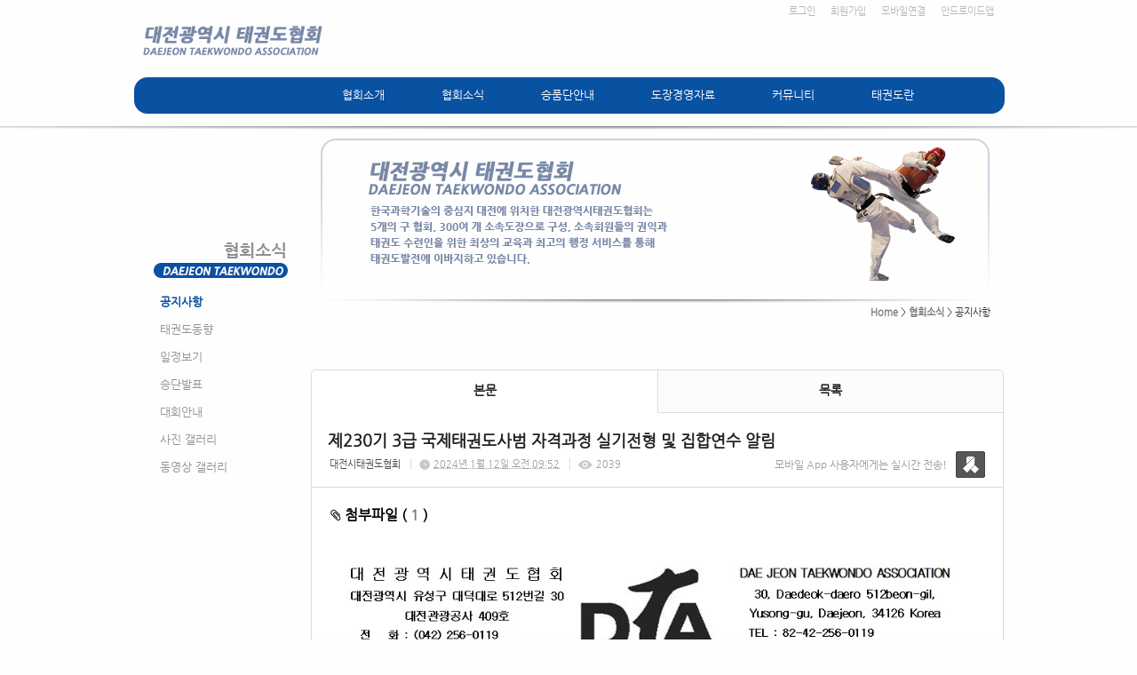

--- FILE ---
content_type: text/html; charset=utf-8
request_url: https://djtkd.smartsm.co.kr/11/?idx=12048733&page=2&search=
body_size: 9639
content:
<!DOCTYPE html>
<html lang="ko"><head>
<title>대전시태권도협회</title>
<meta http-equiv="Content-Type" content="text/html; charset=utf-8">
<meta content="IE=edge" http-equiv="X-UA-Compatible">
<meta name="naver-site-verification" content="7713a2574141277aba445e536b4150f3493c4fef"/>
<link rel="canonical" href="http://djtkd.or.kr/article/article1.html">
</head>
<meta name='keyword' content='협회소식'/>
<meta name='keyword' content=' 승품단 안내'/>
<meta name='keyword' content=' 자료'/>
<meta name='keyword' content=' 커뮤니티 등 수록.'/>
<link rel='stylesheet' type='text/css' href='/jquery/css/jquery-ui.css?1755754907'/>
<link id='style_css_pc' rel='stylesheet' type='text/css' href='/css/pc/pc_style.cm?type=menu&code=w20160721579031802326a&no=2816&pos=all&ver=17667095471755754906'/>
<link id='style_css_0' rel='stylesheet' type='text/css' href='//cdncss.cocoam.co.kr/css/pc/style.css?type=menu&code=w20160721579031802326a&no=2816&pos=all&ver=17667095471755754906'/>
<link id='style_css_1' rel='stylesheet' type='text/css' href='//cdncss.cocoam.co.kr/css/icon.css?type=menu&code=w20160721579031802326a&no=2816&pos=all&ver=17667095471755754906'/>
<link id='style_css_2' rel='stylesheet' type='text/css' href='//cdncss.cocoam.co.kr/css/common.css?type=menu&code=w20160721579031802326a&no=2816&pos=all&ver=17667095471755754906'/>
<link id='style_css_3' rel='stylesheet' type='text/css' href='//cdncss.cocoam.co.kr/css/function.css?type=menu&code=w20160721579031802326a&no=2816&pos=all&ver=17667095471755754906'/>
<link rel='stylesheet' type='text/css' href='/jquery/pc/colorbox/css/colorbox.css?1755754907'/>
<link rel='stylesheet' type='text/css' href='/jquery/css/jquery.cocoa.preloader.css?1755754907'/>

<link rel="stylesheet" href="/editor/build/dist/css/editor.css" type="text/css" charset="utf-8"/>
<script type="text/javascript">
var TEST_SERVER = false;
</script>
<script type='text/javascript' src='/jquery/jquery-1.11.0.min.js?1755754907'></script>
<script type='text/javascript' src='/jquery/jquery-ui-1.10.3/jquery-ui.js?1755754907'></script>
<script type='text/javascript' src='/jquery/jquery.autosize.js?1755754907'></script>
<script type='text/javascript' src='/jquery/uploader/js/jquery.iframe-transport.js?1755754907'></script>
<script type='text/javascript' src='/jquery/uploader/js/jquery.fileupload.js?1755754907'></script>
<script type='text/javascript' src='/jquery/jquery.selectbox.js?1755754907'></script>
<script type='text/javascript' src='/jquery/jquery.cocoa.gallery.js?1755754907'></script>
<script type='text/javascript' src='/jquery/jquery.cocoa.latest.js?1755754907'></script>
<script type='text/javascript' src='/jquery/jquery.cocoa.preloader.js?1755754907'></script>
<script type='text/javascript' src='/jquery/jquery.lazyload.min.js?1755754907'></script>
<script type='text/javascript' src='/jquery/pc/colorbox/jquery.colorbox.js?1755754907'></script>
<script type='text/javascript' src='/jquery/pc/jquery.cocoa.placeholder.js?1755754907'></script>
<script type='text/javascript' src='/js/common.js?1755754907'></script>
<script type='text/javascript' src='/js/swfobject.js?1755754907'></script>
<script type='text/javascript' src='/js/pc/common.js?1755754907'></script>
<script type='text/javascript' src='/js/pc/board.js?1755754907'></script>
<script type='text/javascript' src='/js/pc/event.js?1755754907'></script>
<script type='text/javascript' src='/js/pc/calendar.js?1755754907'></script>
<script type='text/javascript' src='/js/pc/guestbook.js?1755754907'></script>
<script type='text/javascript' src='/js/pc/map.js?1755754907'></script>
<script type='text/javascript' src='/js/navermap.js?1755754907'></script>
<script type='text/javascript' src='/js/pc/gallery.js?1755754907'></script>
<script type='text/javascript' src='/js/pc/comment.js?1755754907'></script>
<script type='text/javascript' src='/js/pc/image.js?1755754907'></script>
<script type='text/javascript' src='/js/pc/message.js?1755754907'></script>
<script type='text/javascript' src='/js/pc/search.js?1755754907'></script>
<script type='text/javascript' src='/js/language/language_KR.js?1484205987'></script>
<script type='text/javascript'>
var FILE_UPLOAD_DOMAIN = 'djtkd.smartsm.co.kr';
var UPLOAD_URL = 'https://cdn.cocoam.co.kr/upload/';
var MAIN_URL = 'http://cocoam.co.kr/';
var BACK_URL = 'http://cocoam.co.kr/pc/backpg/';
var JQUERY_URL = '/jquery/';
var EDITOR_FONT_COLOR = '#333';
var IMAGE_EXT = '*.jpg;*.jpeg;*.gif;*.png;*.ico';
var IMAGE_URL = '/img/';
var UP_URL = '/';
var MAIN_CONTENTS_WIDTH = 780;
var CURRENT_URL = '/11/';
var SITE_NO = 2816;
var SITE_URL = 'http://djtkd.or.kr/';
var CURRENT_MENU_TYPE = '';
var CURRENT_MENU = '11';
var LOGIN_MEMBER = '0';
var IS_THEME_PREVIEW = 'N';
var USE_MESSAGE = 'Y';
var IS_SSL_SITE = true;
var MAP_TYPE = 'daum';
$(function(){
	//게시물 뷰 페이지 관련 레이지로드 및 컬러박스
	if($("#article_body").length>0){
	    $("#article_body img")
    	.lazyload({
        	effect : "fadeIn"
    	})
	    .each(function(){
		    /**
		    *A링크가 걸리 이미지인경우 컬러박스 방지 최팀
		    **/
			$(this).addClass('article_img_group').removeAttr('width').removeAttr('height').css("max-width",$("#article_body").width());
		    if($(this).parent().get(0).tagName != 'A'){
				var href = !(!!$(this).attr('data-original'))?$(this).attr('src'):$(this).attr('data-original');
				$(this).colorbox({'rel':'article_img_group','href':href,'opacity':'0.3'});
		    }
		});
	}
});
var DIALOG = []; //생성된 다이얼로그
</script>

<script src="/editor/build/dist/js/editor_loader.js" type="text/javascript" charset="utf-8"></script>
<script src='/jquery/uploadify3/jquery.uploadify.min.js'></script>

<script src="/js/infobubble.js" type="text/javascript"></script>

<script src="https://ssl.daumcdn.net/dmaps/map_js_init/postcode.v2.js"></script>


</head>
<body>

<div class='pc_doc_layout '>
<div class='pc_head_layout_wrap '>
<div class='pc_head_layout_con'>
<div class='pc_layout_item pc_head_layout' data-pos='head' id='pc_head_layout'  data-realWidth='980'>
<div class="layout_section" >
<div class='pc_widget_item' id='w20160725579595d71373c' ><div class="pc_widget_item_rel"><ul class="main_menu"><li class=''><a class='frist' href='/2' data-rel='w20160721579030fbed462' id='pulldown_w20160721579030fbed462' data-parent='' >협회소개</a></li><li class='gap'><span>&nbsp;</span></li><li class='active'><a class='' href='/11' data-rel='w20160721579031777ac99' id='pulldown_w20160721579031777ac99' data-parent='' >협회소식</a></li><li class='gap'><span>&nbsp;</span></li><li class=''><a class='' href='/19' data-rel='w20160721579031d52b69a' id='pulldown_w20160721579031d52b69a' data-parent='' >승품단안내</a></li><li class='gap'><span>&nbsp;</span></li><li class=''><a class='' href='/25' data-rel='w201607215790323791299' id='pulldown_w201607215790323791299' data-parent='' >도장경영자료</a></li><li class='gap'><span>&nbsp;</span></li><li class=''><a class='' href='/48' data-rel='w20160721579032eb4c6fb' id='pulldown_w20160721579032eb4c6fb' data-parent='' >커뮤니티</a></li><li class='gap'><span>&nbsp;</span></li><li class=''><a class='last' href='http://www.koreataekwondo.org/about01.php' data-rel='w20160721579033692d719' id='pulldown_w20160721579033692d719' data-parent='' target='_blank'>태권도란</a></li></ul><div class='pulldown_menu _pulldown_menu' id='pulldown_menu_w20160721579030fbed462' data-rel='w20160721579030fbed462' style='display: none;'><ul><li class='close'><a id='pulldown_w2016072157903112d0684' data-rel='w2016072157903112d0684' data-parent='w20160721579030fbed462' data-haschild='N' class=' first ' href='/2' >인사말 </a></li><li class='gap'><span style='display:block;'>|</span></li><li class='close'><a id='pulldown_w201607215790311d32ee8' data-rel='w201607215790311d32ee8' data-parent='w20160721579030fbed462' data-haschild='N' class='  ' href='/3' >임원/조직도 </a></li><li class='gap'><span style='display:block;'>|</span></li><li class='close'><a id='pulldown_w2016072157903129225bb' data-rel='w2016072157903129225bb' data-parent='w20160721579030fbed462' data-haschild='N' class='  ' href='/4' >주요사업 및 활동 </a></li><li class='gap'><span style='display:block;'>|</span></li><li class='close'><a id='pulldown_w20160721579031361b708' data-rel='w20160721579031361b708' data-parent='w20160721579030fbed462' data-haschild='N' class='  ' href='/5' >협회 CI </a></li><li class='gap'><span style='display:block;'>|</span></li><li class='close'><a id='pulldown_w2016072157903145cb94e' data-rel='w2016072157903145cb94e' data-parent='w20160721579030fbed462' data-haschild='N' class='  ' href='/6' >협회정관 </a></li><li class='gap'><span style='display:block;'>|</span></li><li class='close'><a id='pulldown_w201607215790314f07057' data-rel='w201607215790314f07057' data-parent='w20160721579030fbed462' data-haschild='N' class='  ' href='/7' >공인도장 </a></li><li class='gap'><span style='display:block;'>|</span></li><li class='close'><a id='pulldown_w2016072157903159d372d' data-rel='w2016072157903159d372d' data-parent='w20160721579030fbed462' data-haschild='N' class='  ' href='/8' >선수육성현황 </a></li><li class='gap'><span style='display:block;'>|</span></li><li class='close'><a id='pulldown_w2016072157903165549d9' data-rel='w2016072157903165549d9' data-parent='w20160721579030fbed462' data-haschild='N' class='  last' href='/9' >찾아오시는 길 </a></li></ul></div><div class='pulldown_menu _pulldown_menu' id='pulldown_menu_w20160721579031777ac99' data-rel='w20160721579031777ac99' style='display: none;'><ul><li class='close'><a id='pulldown_w20160721579031802326a' data-rel='w20160721579031802326a' data-parent='w20160721579031777ac99' data-haschild='N' class=' first ' href='/11' >공지사항 </a></li><li class='gap'><span style='display:block;'>|</span></li><li class='close'><a id='pulldown_w201607215790318b11c65' data-rel='w201607215790318b11c65' data-parent='w20160721579031777ac99' data-haschild='N' class='  ' href='/12' >태권도동향 </a></li><li class='gap'><span style='display:block;'>|</span></li><li class='close'><a id='pulldown_w201607215790319596b1f' data-rel='w201607215790319596b1f' data-parent='w20160721579031777ac99' data-haschild='N' class='  ' href='/13' >일정보기 </a></li><li class='gap'><span style='display:block;'>|</span></li><li class='close'><a id='pulldown_w201607215790319f5f7bb' data-rel='w201607215790319f5f7bb' data-parent='w20160721579031777ac99' data-haschild='N' class='  ' href='/14' >승단발표 </a></li><li class='gap'><span style='display:block;'>|</span></li><li class='close'><a id='pulldown_w20160721579031aa9e32c' data-rel='w20160721579031aa9e32c' data-parent='w20160721579031777ac99' data-haschild='N' class='  ' href='/15' >대회안내 </a></li><li class='gap'><span style='display:block;'>|</span></li><li class='close'><a id='pulldown_w20160721579031b426bc3' data-rel='w20160721579031b426bc3' data-parent='w20160721579031777ac99' data-haschild='N' class='  ' href='/16' >사진 갤러리 </a></li><li class='gap'><span style='display:block;'>|</span></li><li class='close'><a id='pulldown_w20160721579031bc7baf1' data-rel='w20160721579031bc7baf1' data-parent='w20160721579031777ac99' data-haschild='N' class='  last' href='/17' >동영상 갤러리 </a></li></ul></div><div class='pulldown_menu _pulldown_menu' id='pulldown_menu_w20160721579031d52b69a' data-rel='w20160721579031d52b69a' style='display: none;'><ul><li class='close'><a id='pulldown_w20160721579031efe0161' data-rel='w20160721579031efe0161' data-parent='w20160721579031d52b69a' data-haschild='N' class=' first ' href='/19' >심사규정 </a></li><li class='gap'><span style='display:block;'>|</span></li><li class='close'><a id='pulldown_w201607215790320ccd16c' data-rel='w201607215790320ccd16c' data-parent='w20160721579031d52b69a' data-haschild='N' class='  ' href='/21' >심사준비 서류 </a></li><li class='gap'><span style='display:block;'>|</span></li><li class='close'><a id='pulldown_w201607215790321816f14' data-rel='w201607215790321816f14' data-parent='w20160721579031d52b69a' data-haschild='N' class='  ' href='/22' >심사결과 </a></li><li class='gap'><span style='display:block;'>|</span></li><li class='close'><a id='pulldown_w201607215790321f6c886' data-rel='w201607215790321f6c886' data-parent='w20160721579031d52b69a' data-haschild='N' class='  last' href='/23' >햡격자조회 </a></li></ul></div><div class='pulldown_menu _pulldown_menu' id='pulldown_menu_w201607215790323791299' data-rel='w201607215790323791299' style='display: none;'><ul><li class='close'><a id='pulldown_w201607215790324136995' data-rel='w201607215790324136995' data-parent='w201607215790323791299' data-haschild='N' class=' first ' href='/25' >교본/양식 </a></li><li class='gap'><span style='display:block;'>|</span></li><li class='close'><a id='pulldown_w201607215790325425b2f' data-rel='w201607215790325425b2f' data-parent='w201607215790323791299' data-haschild='Y' class='  last' href='/27' >도장경영자료 <span class='depth cocoaicon f18px _nottextnode'>E</span></a></li></ul></div><div class='pulldown_menu _pulldown_menu' id='pulldown_menu_w201607215790325425b2f' data-rel='w201607215790325425b2f' style='display: none;'><ul><li class='close'><a id='pulldown_w20160721579032625dea1' data-rel='w20160721579032625dea1' data-parent='w201607215790325425b2f' data-haschild='N' class=' first ' href='/27' >가정통신문 </a></li><li class='gap'><span style='display:block;'>|</span></li><li class='close'><a id='pulldown_w201607215790327465362' data-rel='w201607215790327465362' data-parent='w201607215790325425b2f' data-haschild='N' class='  ' href='/28' >배포용교육자료 </a></li><li class='gap'><span style='display:block;'>|</span></li><li class='close'><a id='pulldown_w201607215790327e1b3b7' data-rel='w201607215790327e1b3b7' data-parent='w201607215790325425b2f' data-haschild='N' class='  ' href='/29' >상장퀴즈 </a></li><li class='gap'><span style='display:block;'>|</span></li><li class='close'><a id='pulldown_w201607215790328dad6b0' data-rel='w201607215790328dad6b0' data-parent='w201607215790325425b2f' data-haschild='N' class='  ' href='/30' >퀴즈퀴즈 </a></li><li class='gap'><span style='display:block;'>|</span></li><li class='close'><a id='pulldown_w201607215790329a4cd02' data-rel='w201607215790329a4cd02' data-parent='w201607215790325425b2f' data-haschild='N' class='  ' href='/31' >좋은글모음 </a></li><li class='gap'><span style='display:block;'>|</span></li><li class='close'><a id='pulldown_w20160721579032a53ce15' data-rel='w20160721579032a53ce15' data-parent='w201607215790325425b2f' data-haschild='N' class='  ' href='/32' >일반생활정보 </a></li><li class='gap'><span style='display:block;'>|</span></li><li class='close'><a id='pulldown_w20160721579032b05c553' data-rel='w20160721579032b05c553' data-parent='w201607215790325425b2f' data-haschild='N' class='  ' href='/33' >건강미용상식 </a></li><li class='gap'><span style='display:block;'>|</span></li><li class='close'><a id='pulldown_w20160721579032bee23b8' data-rel='w20160721579032bee23b8' data-parent='w201607215790325425b2f' data-haschild='N' class='  ' href='/34' >법률정보 </a></li><li class='gap'><span style='display:block;'>|</span></li><li class='close'><a id='pulldown_w20160721579032c81f6d4' data-rel='w20160721579032c81f6d4' data-parent='w201607215790325425b2f' data-haschild='N' class='  ' href='/35' >세무정보 </a></li><li class='gap'><span style='display:block;'>|</span></li><li class='close'><a id='pulldown_w20160721579032d1d33e1' data-rel='w20160721579032d1d33e1' data-parent='w201607215790325425b2f' data-haschild='N' class='  ' href='/36' >재테크정보 </a></li><li class='gap'><span style='display:block;'>|</span></li><li class='close'><a id='pulldown_w20160721579032de5a24a' data-rel='w20160721579032de5a24a' data-parent='w201607215790325425b2f' data-haschild='N' class='  last' href='/37' >태권도이미지 </a></li></ul></div><div class='pulldown_menu _pulldown_menu' id='pulldown_menu_w20160721579032eb4c6fb' data-rel='w20160721579032eb4c6fb' style='display: none;'><ul><li class='close'><a id='pulldown_w201607265796c1c64db29' data-rel='w201607265796c1c64db29' data-parent='w20160721579032eb4c6fb' data-haschild='N' class=' first ' href='/48' >회원포토방 </a></li><li class='gap'><span style='display:block;'>|</span></li><li class='close'><a id='pulldown_w2016081657b2c29250188' data-rel='w2016081657b2c29250188' data-parent='w20160721579032eb4c6fb' data-haschild='N' class='  ' href='/49' >동영상방 </a></li><li class='gap'><span style='display:block;'>|</span></li><li class='close'><a id='pulldown_w20160721579033033945d' data-rel='w20160721579033033945d' data-parent='w20160721579032eb4c6fb' data-haschild='N' class='  ' href='/40' >I Love TAEKWONDO 人 </a></li><li class='gap'><span style='display:block;'>|</span></li><li class='close'><a id='pulldown_w201607215790332b410f7' data-rel='w201607215790332b410f7' data-parent='w20160721579032eb4c6fb' data-haschild='N' class='  ' href='/41' >FAQ </a></li><li class='gap'><span style='display:block;'>|</span></li><li class='close'><a id='pulldown_w201607215790333c4fc02' data-rel='w201607215790333c4fc02' data-parent='w20160721579032eb4c6fb' data-haschild='N' class='  ' href='/42' >애경사 </a></li><li class='gap'><span style='display:block;'>|</span></li><li class='close'><a id='pulldown_w201607215790334f03578' data-rel='w201607215790334f03578' data-parent='w20160721579032eb4c6fb' data-haschild='N' class='  last' href='/43' >사이버추모관 </a></li></ul></div><script>var pulldown_wrap =  $("<div id='pulldown_w20160725579595d71373c'/>");	var pulldown_norelation_closetimer = null;	var pulldown_relation_closetimer = null;	var current_pulldown = null;	var timeout = 0;	var current_pulldown_id = new Array();	function pulldown_open(o){		pulldown_relation_canceltimer();		var rel = o.attr('data-rel');		var parent = o.attr('data-parent');		var o_pos = o.offset();		var o_x = o_pos.left,			o_y = o_pos.top,			o_pl = o.css('padding-left'),			o_h = o.parent().height(),			o_w = o.parent().width(),			pulldown = $('#pulldown_menu_' + rel);		var pulldown_w = pulldown.width(),			pullfown_h = pulldown.height();		if(pulldown_wrap.find('#pulldown_menu_' + rel).length == 0)			pulldown.appendTo(pulldown_wrap);		if($.inArray(rel, current_pulldown_id) == -1){			current_pulldown_id.push(rel);		}		pulldown_norelation_timer(rel);		if(parent == ''){			o_pl = Math.round(o_pl.replace("px", ""));			pulldown.css({'top' : o_y + o_h - 1, 'left' : (o_x + o_pl)}).show();		}else			pulldown.css({'top' : o_y, 'left' : o_x + (o_w) - 10}).show();		current_pulldown = pulldown;	}	function pulldown_norelation_timer(id){		pulldown_norelation_canceltimer();		pulldown_norelation_closetimer = setTimeout(			function(){				pulldown_norelation_close(id);			}, timeout);	}	function pulldown_norelation_close(id){		$.each(current_pulldown_id, function(e, v){			if(!check_pulldown_parent(id, v)){				$('#pulldown_menu_' + v).hide();				$('#pulldown_' + v).removeClass('active');				removeArrayItem(v, current_pulldown_id);			}		});	}	function check_pulldown_parent(id, target){		if(id == target) return true;		var flag = false;		var parent_id = $('#pulldown_' + id).attr('data-parent');		if(parent_id != '' && typeof parent_id != 'undefined' && parent_id != 'undefined'){			flag = check_pulldown_parent(parent_id, target);		}		return flag;	}	function pulldown_norelation_canceltimer(){		if(pulldown_norelation_closetimer){			clearTimeout(pulldown_norelation_closetimer);			pulldown_norelation_closetimer = null;		}	}	function pulldown_relation_timer(id){		pulldown_relation_canceltimer();		pulldown_relation_closetimer = setTimeout(			function(){				pulldown_relation_close(id);			}, timeout);	}	function pulldown_relation_close(id){		pulldown_close();	}	function pulldown_relation_canceltimer(){		if(pulldown_relation_closetimer){			clearTimeout(pulldown_relation_closetimer);			pulldown_relation_closetimer = null;		}	}	function pulldown_close(){		$('._pulldown_menu a').removeClass('active');		$('._pulldown_menu').each(function(){			$(this).hide();			var id = $(this).attr('data-rel');			removeArrayItem(id, current_pulldown_id);		});	}	function relation_active(id){		$('#pulldown_' + id).addClass('active');		var parent_id = $('#pulldown_' + id).attr('data-parent');		if(parent_id != '' && typeof parent_id != 'undefined' && parent_id != 'undefined'){			relation_active(parent_id);		}	}	document.onclick = pulldown_close;	$(function(){		$('body').append(pulldown_wrap);		$('#w20160725579595d71373c ul.main_menu a')			.bind('mouseenter', function(){				pulldown_close();				pulldown_open($(this));			})			.bind('mouseleave', function(){				var id = $(this).attr('data-rel');				pulldown_relation_timer(id);			});		$('._pulldown_menu').each(function(){			$(this).bind('mouseenter', function(){					var id = $(this).attr('data-rel');					pulldown_relation_canceltimer();					pulldown_norelation_close(id);				})				.bind('mouseleave', function(){					var id = $(this).attr('data-rel');					pulldown_relation_timer(id);				});			$(this).find('a').each(function(){				$(this).bind('mouseenter', function(){					if(!$(this).hasClass('active')) $(this).addClass('active');					var id = $(this).attr('data-rel');					var child = $(this).attr('data-haschild');					setTimeout(function(){						pulldown_relation_canceltimer();						$('._pulldown_menu a').removeClass('active');						relation_active(id);						if(child == 'Y')							pulldown_open($('#pulldown_' + id));						else{							pulldown_norelation_timer(id);						}					}, 10);				});			});		});	});</script></div></div><div class='pc_widget_item' id='w20160725579595d717c62' ><div class="pc_widget_item_rel"><div class='image_wrap paging_N' id="image_show_w20160725579595d717c62" style='font-size: 0;line-height: 0'>	<div class='_image_container' style='font-size: 0;line-height: 0' onmouseover="image_stop_rolling('w20160725579595d717c62')" onmouseout="image_resume_rolling('w20160725579595d717c62')">	<script>	$(function(){		$('#image_show_w20160725579595d717c62').cocoaImage({			data : ["<div class='_img'><a href='\/' ><img src='https:\/\/cdn.cocoam.co.kr\/upload\/site_pc\/2816\/579035c545611.png' width='210' height='60' \/><\/a><\/div>"],			animation : 'fade',			use_paging : false,			auto_play : true,			speed : 3000,			time : 300,			width : 210,			height : 60		});	});		function hover_image_change(change_src,img_id){			$("#"+img_id).attr("src",change_src);		}	</script>		</div></div></div></div><div class='pc_widget_item' id='w20160725579595d71b758' ><div class="pc_widget_item_rel"><div class="login_wrap"><ul class="login_btn"><li><a  class=' before_login' href='javascript:;' onclick="pop_login('LzExLz9pZHg9MTIwNDg3MzMmcGFnZT0yJnNlYXJjaD0=');">로그인</a></li><li class='gap'><span>&nbsp;</span></li><li><a href='javascript:;' class=' before_join' onclick="pop_join()">회원가입</a></li><li class='gap'><span>&nbsp;</span></li><li><a href='http://djtkd.or.kr/admin/move_pc_mobile.cm?type=mobile' class=' mobile'>모바일연결</a></li><li class='gap'><span>&nbsp;</span></li><li><a href='http://djtkd.or.kr/apk' class=' android' target='_blank'>안드로이드앱</a></li></ul></div></div></div><div class='pc_widget_item' id='w20160725579595d71dc0b' ><div class="pc_widget_item_rel"><div class='image_wrap paging_N' id="image_show_w20160725579595d71dc0b" style='font-size: 0;line-height: 0'>	<div class='_image_container' style='font-size: 0;line-height: 0' onmouseover="image_stop_rolling('w20160725579595d71dc0b')" onmouseout="image_resume_rolling('w20160725579595d71dc0b')">	<script>	$(function(){		$('#image_show_w20160725579595d71dc0b').cocoaImage({			data : ["<div class='_img'><img src='https:\/\/cdn.cocoam.co.kr\/upload\/site_pc\/2816\/5790392919fe5.png' width='983' height='45' \/><\/div>"],			animation : 'fade',			use_paging : false,			auto_play : true,			speed : 3000,			time : 300,			width : 983,			height : 45		});	});		function hover_image_change(change_src,img_id){			$("#"+img_id).attr("src",change_src);		}	</script>		</div></div></div></div><br><div class='pc_widget_item' id='w20160725579595d71fd3f' ><div class="pc_widget_item_rel"><div class="login_wrap"><ul class="login_btn"></ul></div></div></div>
</div>
</div>
</div>
</div>
<div class='pc_main_layout_wrap'>
<div class='pc_main_layout_con'>
<div class='pc_layout_item pc_main_layout' data-pos='main' id='pc_main_layout'>
<div class='pc_layout_item pc_left_layout ' data-pos='left'  id='pc_left_layout' data-realWidth='200'>
<div class="layout_section" >
<div><div class='pc_widget_item' id='w20160725579595d7219fa' ><div class="pc_widget_item_rel"><div class='image_wrap paging_N' id="image_show_w20160725579595d7219fa" style='font-size: 0;line-height: 0'>	<div class='_image_container' style='font-size: 0;line-height: 0' onmouseover="image_stop_rolling('w20160725579595d7219fa')" onmouseout="image_resume_rolling('w20160725579595d7219fa')">	<script>	$(function(){		$('#image_show_w20160725579595d7219fa').cocoaImage({			data : ["<div class='_img'><img src='https:\/\/cdn.cocoam.co.kr\/upload\/site_pc\/2816\/5795982b2a174.png' width='200' height='171' \/><\/div>"],			animation : 'fade',			use_paging : false,			auto_play : true,			speed : 3000,			time : 300,			width : 200,			height : 171		});	});		function hover_image_change(change_src,img_id){			$("#"+img_id).attr("src",change_src);		}	</script>		</div></div></div></div></div><div><div class='pc_widget_item' id='w20160725579595d723bf6' ><div class="pc_widget_item_rel"><div class='submenu_wrap'>	<div class="sub_menu_title" style="display:none;">협회소식</div>	<div id="sub_menu_w20160725579595d723bf6"><ul><li class='open'><a class='active' href='/11/' >공지사항</a></li><li class='gap'><span style='display:block;'>|</span></li><li class='close'><a class='' href='/12/' >태권도동향</a></li><li class='gap'><span style='display:block;'>|</span></li><li class='close'><a class='' href='/13/' >일정보기</a></li><li class='gap'><span style='display:block;'>|</span></li><li class='close'><a class='' href='/14/' >승단발표</a></li><li class='gap'><span style='display:block;'>|</span></li><li class='close'><a class='' href='/15/' >대회안내</a></li><li class='gap'><span style='display:block;'>|</span></li><li class='close'><a class='' href='/16/' >사진 갤러리</a></li><li class='gap'><span style='display:block;'>|</span></li><li class='close'><a class='' href='/17/' >동영상 갤러리</a></li></ul></div></div></div></div><br></div><div><br></div><div><br></div><div><br></div><div><br></div><div><br></div><div><br></div><div><br></div><div><br></div><div><br></div><div><br></div><div><br></div><div><br></div><div><br></div><div><br></div><div><br></div><div><br></div><div><br></div>
</div>
</div>
<div class='pc_layout_item pc_contents_layout' data-pos='contents' id='pc_contents_layout' data-realWidth='780'>
<div class='layout_section'>
<div style="text-align: right;"><span style="line-height: 1.2; background-color: initial;">　</span></div><div style="text-align: right;"><br></div><div style="text-align: right;"><br></div><div style="text-align: right;"><br></div><div style="text-align: right;"><br></div><div style="text-align: right;"><br></div><div style="text-align: right;"><br></div><div style="text-align: right;"><br></div><div style="text-align: right;"><br></div><div style="text-align: right;"><br></div><div style="text-align: right;"><b style="text-align: right; font-size: 11px; line-height: 13.2px; background-color: initial;"><a href="http://djtkd.smartsm.co.kr/" target="">Home</a></b><span style="text-align: right; font-size: 11px; line-height: 13.2px; background-color: initial;"> &gt; <font color="#7d7d7d"><b><a href="/11" target="">협회소식</a></b></font></span><span style="line-height: 19.2px; text-align: right; background-color: initial;"><span style="font-size: 11px; line-height: 13.2px;"> &gt; </span></span><span style="text-align: right; background-color: initial;"><span style="background-color: initial;"><span style="font-size: 11px; line-height: 13.2px;">공지사항     </span></span></span></div>　<div><br></div><div><br></div><div><div class='pc_widget_item' id='w201607255795c8e8918d0' ><div class="pc_widget_item_rel"><!--완료문구 커스터아미징 - LSY --><!--최신글에 new 아이콘 출력되도록 변경 LSY--><style>	.new_type_img{		background: rgba(0, 0, 0, 0) url("/img/new_item.png") no-repeat scroll 0 0;		display: inline-block;		height: 15px;		line-height: 1.2em;		margin-bottom: -3px;		margin-right: 5px;		margin-bottom: -5px;		overflow: hidden;		text-indent: -9999px;		vertical-align: baseline;		width: 15px;	}</style><div class="board_view">			<div class="main_tab noborder">			<ul class="div-2">				<li><a href="" class="active">본문</a></li>								<li><a href="/11/?page=2&search=">목록</a></li>			</ul>		</div>    <div id="board_print">		<div class="article_view_head">			<div class="article_title">									<h1>제230기&nbsp;3급&nbsp;국제태권도사범&nbsp;자격과정&nbsp;실기전형&nbsp;및&nbsp;집합연수&nbsp;알림</h1>								<div class="article_info">					<dl>																					<dd><a href='javascript:;' onclick='move_message_view(294513)'>대전시태권도협회</a></dd>																										<dd><span class="cocoaicon f22px">C</span> <abbr title='2024년 1월 12일 금요일 오전 09:52'>2024년 1월 12일 오전 09:52</abbr></dd>																			<dd><span class="cocoaicon f22px">e</span> 2039</dd>											</dl>				</div>									<div class="message">						<p class="app_message"><span>모바일 App 사용자에게는 실시간 전송!</span><a href="javascript:;" onclick='move_message_view(294513)'></a></p>						<a class="message_btn" href=""><span></span></a>					</div>							</div>			<div class="article_control">									<a class="up_file" onclick="$('#file_list').toggle(200);"><span class="cocoaicon">c</span> 첨부파일 ( <span class="brand_color">1</span> )</a>					<ul class="file_list" style='display:none' id="file_list" ><li class='last_file_item'><a class='cocoam_file_a' onclick="hidden_frame.location.href='/mobile/board_file_down.cm?idx=89446&article_idx=12048733&key=c356487b0a6c6d01a3f7124688316a13'" href='javascript:;'>1-3. 230기 3급 사범 모집요강.pdf / <span>619 KB</span></a></li></ul>								<ul class="article_btn">																			</ul>			</div>		</div>		<div class="article_body" id="article_body">			<!--			<img src="/img/ob/ob2_bg.png" width="100%" />			-->			<p style="text-align: center;"><img src="https://cdn.cocoam.co.kr/upload/site/2816/65a08d423051e.jpg" class="txc-image" width="100%" style="clear:none;float:none;" /></p><p><br></p><p><br></p>		</div>	<div class="social_btn">						<a href="/send_sns.cm?type=site_article&sns=facebook&idx=12048733&blank&platform=pc&msg=제230기 3급 국제태권도사범 자격과정 실기전형 및 집합연수 알림" target='_blank' onClick="return confirm('현재 읽고 계시는 게시물을 페이스북으로 퍼가시겠습니까?')">							<span class="cocoaicon">F</span>						</a>						<a href="/send_sns.cm?type=site_article&sns=twitter&idx=12048733&blank&platform=pc&msg=제230기 3급 국제태권도사범 자격과정 실기전형 및 집합연수 알림" target='_blank' onClick="return confirm('현재 읽고 계시는 게시물을 트위터로 퍼가시겠습니까?')">							<span class="cocoaicon">T</span>						</a></div>		<!--	<div class="social_btn">		<a href="/send_sns.cm?type=site_article&sns=facebook&idx=12048733&blank&platform=pc&msg=제230기 3급 국제태권도사범 자격과정 실기전형 및 집합연수 알림" target='_blank' onClick="return confirm('현재 읽고 계시는 게시물을 페이스북으로 퍼가시겠습니까?')"><span class="cocoaicon">F</span></a>		<a href="/send_sns.cm?type=site_article&sns=twitter&idx=12048733&blank&platform=pc&msg=제230기 3급 국제태권도사범 자격과정 실기전형 및 집합연수 알림" class="ml10" target='_blank' onClick="return confirm('현재 읽고 계시는 게시물을 트위터로 퍼가시겠습니까?')"><span class="cocoaicon">T</span></a>	</div>-->		<div class="article_view_foot">		<a class="pc_btn ml10" href='/11/?page=2&search='>목록으로</a>	</div>        </div></div><div class="board_head" style="overflow: hidden">	<div class="board_info" style="float: left">오늘 <span class="brand_color _nottextnode">0</span> / 전체 <span class="brand_color _nottextnode">842</span></div>	<div class="board_view_type" style="float: right; margin-left: 20px;">		<ul class="pc_btn_group">			<li class="pc_btn_l"><a href="/11/?search=&list_type=list" class="pc_btn "><span class="t"></span></a></li>			<li class="pc_btn_c"><a href="/11/?search=&list_type=gallery" class="pc_btn "><span class="g"></span></a></li>			<li class="pc_btn_r"><a href="/11/?search=&list_type=gallery_list" class="pc_btn ok_btn"><span class="tg"></span></a></li>		</ul>	</div>	</div><div class="pb0 board_list">	<table>	<thead>	<tr>		<th class="no">no.</th>			<th class='img'></th>		<th>제목</th>				<th class="writer">작성자</th>						<th class="date">조회수</th>						<th class="date">작성일</th>			</tr>	</thead>	<tbody><tr class="notice"><td class='no'><span class='ico_notice _nottextnode'>공지</span></td><td width='45px' height='45px'><img src='/thumbnail/20250705/686870bd11124.jpg' width='40px' height='40px' style='margin-top: 5px;'></td><td class='subject'><p><a href='/11/?idx=12652840&page=2&search=' onclick="">2026년도&nbsp;국내&nbsp;유품(단)&nbsp;호신술&nbsp;심사&nbsp;시행&nbsp;안내</a></p></td><td class='writer'>djtkd0119@daum.net</td><td class='date'>18894</td><td class='date'><span class='_nottextnode'>2025년 6월 23일</span></td></tr><tr class="notice"><td class='no'><span class='ico_notice _nottextnode'>공지</span></td><td width='45px' height='45px'><img src='/img/pc/board_list_img_no_image.png' width='40px' height='40px' style='margin-top: 5px;'></td><td class='subject'><p><a href='/11/?idx=12631380&page=2&search=' onclick="">대전태권도협회&nbsp;회장&nbsp;선거관련안내</a></p></td><td class='writer'>djtkd0119@daum.net</td><td class='date'>25723</td><td class='date'><span class='_nottextnode'>2025년 5월 29일</span></td></tr><tr class="notice"><td class='no'><span class='ico_notice _nottextnode'>공지</span></td><td width='45px' height='45px'><img src='/img/pc/board_list_img_no_image.png' width='40px' height='40px' style='margin-top: 5px;'></td><td class='subject'><p><a href='/11/?idx=12578266&page=2&search=' onclick="">급증&nbsp;샘풀&nbsp;</a></p></td><td class='writer'>djtkd0119@daum.net</td><td class='date'>29810</td><td class='date'><span class='_nottextnode'>2025년 4월 4일</span></td></tr><tr class="notice"><td class='no'><span class='ico_notice _nottextnode'>공지</span></td><td width='45px' height='45px'><img src='/img/pc/board_list_img_no_image.png' width='40px' height='40px' style='margin-top: 5px;'></td><td class='subject'><p><a href='/11/?idx=10755979&page=2&search=' onclick="">[태권도진흥재단]&nbsp;태권도장&nbsp;활성화&nbsp;캠페인&nbsp;'태권도가&nbsp;필요해'&nbsp;TV광고&nbsp;및&nbsp;스케줄표</a></p></td><td class='writer'>대전시태권도협회</td><td class='date'>131170</td><td class='date'><span class='_nottextnode'>2022년 2월 15일</span></td></tr>	</tbody>	</table></div><div class="board_list"><table><tr><td class='no'>831</td><td width='45px' height='45px'><img src='/thumbnail/20251014/68ee07355fc0a.jpg' width='40px' height='40px' style='margin-top: 5px;'></td><td class='subject'><p><a href='/11/?idx=12737482&page=2&search=' onclick="">제55회&nbsp;전국소년체육대회&nbsp;대전대표선수평가전&nbsp;접수안내</a> <span class='cocoaicon f20px'>c</span></p></td><td class='writer'>djtkd0119@daum.net</td><td class='date'>1041</td><td class='date'><span class='_nottextnode'>2025년 10월 14일</span></td></tr><tr><td class='no'>830</td><td width='45px' height='45px'><img src='/thumbnail/20250919/68cca845492a9.jpg' width='40px' height='40px' style='margin-top: 5px;'></td><td class='subject'><p><a href='/11/?idx=12722201&page=2&search=' onclick="">제16회&nbsp;전국&nbsp;태권도장&nbsp;경진대회&nbsp;개최&nbsp;알림</a> <span class='cocoaicon f20px'>c</span></p></td><td class='writer'>djtkd0119@daum.net</td><td class='date'>646</td><td class='date'><span class='_nottextnode'>2025년 9월 19일</span></td></tr><tr><td class='no'>829</td><td width='45px' height='45px'><img src='/thumbnail/20250919/68cca33b84dc4.jpg' width='40px' height='40px' style='margin-top: 5px;'></td><td class='subject'><p><a href='/11/?idx=12722189&page=2&search=' onclick="">제2차&nbsp;KTA지도자&nbsp;전문교육과정&nbsp;개최안내</a> <span class='cocoaicon f20px'>c</span></p></td><td class='writer'>djtkd0119@daum.net</td><td class='date'>442</td><td class='date'><span class='_nottextnode'>2025년 9월 19일</span></td></tr><tr><td class='no'>828</td><td width='45px' height='45px'><img src='/thumbnail/20250916/68c8c4aed26d5.jpg' width='40px' height='40px' style='margin-top: 5px;'></td><td class='subject'><p><a href='/11/?idx=12719233&page=2&search=' onclick="">2025년&nbsp;제3차&nbsp;심사우수자&nbsp;명단</a></p></td><td class='writer'>djtkd0119@daum.net</td><td class='date'>836</td><td class='date'><span class='_nottextnode'>2025년 9월 16일</span></td></tr><tr><td class='no'>827</td><td width='45px' height='45px'><img src='/thumbnail/20250908/68be84de33c0c.jpg' width='40px' height='40px' style='margin-top: 5px;'></td><td class='subject'><p><a href='/11/?idx=12713059&page=2&search=' onclick="">2025년&nbsp;제3차&nbsp;국기원&nbsp;승품(단)심사&nbsp;응시시간&nbsp;안내</a></p></td><td class='writer'>djtkd0119@daum.net</td><td class='date'>1889</td><td class='date'><span class='_nottextnode'>2025년 9월 8일</span></td></tr><tr><td class='no'>826</td><td width='45px' height='45px'><img src='/thumbnail/20250908/68be274778b09.jpg' width='40px' height='40px' style='margin-top: 5px;'></td><td class='subject'><p><a href='/11/?idx=12712436&page=2&search=' onclick="">쌀지원사업&nbsp;신청&nbsp;안내</a> <span class='cocoaicon f20px'>c</span></p></td><td class='writer'>djtkd0119@daum.net</td><td class='date'>651</td><td class='date'><span class='_nottextnode'>2025년 9월 8일</span></td></tr><tr><td class='no'>825</td><td width='45px' height='45px'><img src='/thumbnail/20250903/68b7a6f4bbffd.jpg' width='40px' height='40px' style='margin-top: 5px;'></td><td class='subject'><p><a href='/11/?idx=12708706&page=2&search=' onclick="">2025년&nbsp;제2차&nbsp;국기원&nbsp;승품(단)심사&nbsp;우수자&nbsp;안내</a></p></td><td class='writer'>djtkd0119@daum.net</td><td class='date'>1042</td><td class='date'><span class='_nottextnode'>2025년 9월 3일</span></td></tr><tr><td class='no'>824</td><td width='45px' height='45px'><img src='/img/pc/board_list_img_no_image.png' width='40px' height='40px' style='margin-top: 5px;'></td><td class='subject'><p><a href='/11/?idx=12706559&page=2&search=' onclick="">2025년&nbsp;아동학대예방&nbsp;교육안내</a> <span class='cocoaicon f20px'>c</span></p></td><td class='writer'>djtkd0119@daum.net</td><td class='date'>775</td><td class='date'><span class='_nottextnode'>2025년 9월 1일</span></td></tr><tr><td class='no'>823</td><td width='45px' height='45px'><img src='/thumbnail/20250822/68a831ca65046.jpg' width='40px' height='40px' style='margin-top: 5px;'></td><td class='subject'><p><a href='/11/?idx=12699721&page=2&search=' onclick="">2025년&nbsp;태권도의&nbsp;날&nbsp;기념&nbsp;도장&nbsp;지도자&nbsp;세미나&nbsp;일정안내</a></p></td><td class='writer'>djtkd0119@daum.net</td><td class='date'>1130</td><td class='date'><span class='_nottextnode'>2025년 8월 22일</span></td></tr><tr><td class='no'>822</td><td width='45px' height='45px'><img src='/thumbnail/20250813/689c15fd417ae.jpg' width='40px' height='40px' style='margin-top: 5px;'></td><td class='subject'><p><a href='/11/?idx=12692265&page=2&search=' onclick="">2025년&nbsp;태권도의&nbsp;날&nbsp;기념&nbsp;도장&nbsp;지도자&nbsp;세미나&nbsp;알림</a></p></td><td class='writer'>djtkd0119@daum.net</td><td class='date'>1284</td><td class='date'><span class='_nottextnode'>2025년 8월 13일</span></td></tr><tr><td class='no'>821</td><td width='45px' height='45px'><img src='/thumbnail/20250813/689c135793245.jpg' width='40px' height='40px' style='margin-top: 5px;'></td><td class='subject'><p><a href='/11/?idx=12692235&page=2&search=' onclick="">2025년&nbsp;제3차&nbsp;국기원&nbsp;승품(단)심사안내</a> <span class='cocoaicon f20px'>c</span></p></td><td class='writer'>djtkd0119@daum.net</td><td class='date'>2571</td><td class='date'><span class='_nottextnode'>2025년 8월 13일</span></td></tr><tr><td class='no'>820</td><td width='45px' height='45px'><img src='/thumbnail/20250807/6893f47ec6a5e.jpg' width='40px' height='40px' style='margin-top: 5px;'></td><td class='subject'><p><a href='/11/?idx=12687334&page=2&search=' onclick="">제14기&nbsp;3급&nbsp;장애인&nbsp;태권도사범&nbsp;자격연수&nbsp;알림</a> <span class='cocoaicon f20px'>c</span></p></td><td class='writer'>djtkd0119@daum.net</td><td class='date'>517</td><td class='date'><span class='_nottextnode'>2025년 8월 7일</span></td></tr><tr><td class='no'>819</td><td width='45px' height='45px'><img src='/thumbnail/20250805/6891a72335757.jpg' width='40px' height='40px' style='margin-top: 5px;'></td><td class='subject'><p><a href='/11/?idx=12686261&page=2&search=' onclick="">제238기&nbsp;3급&nbsp;국제태권도사범&nbsp;자격과정&nbsp;실기전형&nbsp;및&nbsp;집합연수&nbsp;알림</a> <span class='cocoaicon f20px'>c</span></p></td><td class='writer'>djtkd0119@daum.net</td><td class='date'>529</td><td class='date'><span class='_nottextnode'>2025년 8월 5일</span></td></tr><tr><td class='no'>818</td><td width='45px' height='45px'><img src='/thumbnail/20250805/6891a7236a35b.jpg' width='40px' height='40px' style='margin-top: 5px;'></td><td class='subject'><p><a href='/11/?idx=12686260&page=2&search=' onclick="">제25기&nbsp;1급및&nbsp;제37기&nbsp;2급&nbsp;국제태권도사범&nbsp;자격과정&nbsp;집합연수&nbsp;알림</a> <span class='cocoaicon f20px'>c</span></p></td><td class='writer'>djtkd0119@daum.net</td><td class='date'>489</td><td class='date'><span class='_nottextnode'>2025년 8월 5일</span></td></tr><tr><td class='no'>817</td><td width='45px' height='45px'><img src='/thumbnail/20250805/6891835ded296.jpg' width='40px' height='40px' style='margin-top: 5px;'></td><td class='subject'><p><a href='/11/?idx=12686018&page=2&search=' onclick="">제29기&nbsp;3급&nbsp;태권도&nbsp;호신술&nbsp;지도자&nbsp;자격연수&nbsp;알림</a> <span class='cocoaicon f20px'>c</span></p></td><td class='writer'>djtkd0119@daum.net</td><td class='date'>482</td><td class='date'><span class='_nottextnode'>2025년 8월 5일</span></td></tr><tr><td class='no'>816</td><td width='45px' height='45px'><img src='/thumbnail/20250804/689003cb4db09.jpg' width='40px' height='40px' style='margin-top: 5px;'></td><td class='subject'><p><a href='/11/?idx=12685203&page=2&search=' onclick="">제3차&nbsp;국기원&nbsp;심사&nbsp;안내</a> <span class='cocoaicon f20px'>c</span></p></td><td class='writer'>djtkd0119@daum.net</td><td class='date'>1331</td><td class='date'><span class='_nottextnode'>2025년 8월 4일</span></td></tr><tr><td class='no'>815</td><td width='45px' height='45px'><img src='/thumbnail/20250728/688728c8ab905.jpg' width='40px' height='40px' style='margin-top: 5px;'></td><td class='subject'><p><a href='/11/?idx=12682395&page=2&search=' onclick="">제36회교육감기대회&nbsp;대표자회의&nbsp;결과&nbsp;및&nbsp;대진표&nbsp;안내</a> <span class='cocoaicon f20px'>c</span></p></td><td class='writer'>djtkd0119@daum.net</td><td class='date'>2521</td><td class='date'><span class='_nottextnode'>2025년 7월 28일</span></td></tr><tr><td class='no'>814</td><td width='45px' height='45px'><img src='/thumbnail/20250723/6880400153b83.jpg' width='40px' height='40px' style='margin-top: 5px;'></td><td class='subject'><p><a href='/11/?idx=12678337&page=2&search=' onclick="">2025년&nbsp;제3차&nbsp;고단자심사&nbsp;안내</a> <span class='cocoaicon f20px'>c</span></p></td><td class='writer'>djtkd0119@daum.net</td><td class='date'>699</td><td class='date'><span class='_nottextnode'>2025년 7월 23일</span></td></tr><tr><td class='no'>813</td><td width='45px' height='45px'><img src='/thumbnail/20250714/6874bb17ab822.jpg' width='40px' height='40px' style='margin-top: 5px;'></td><td class='subject'><p><a href='/11/?idx=12671240&page=2&search=' onclick="">제106회전국체육대회&nbsp;대전대표선수&nbsp;선발전&nbsp;대표자회의&nbsp;결과및&nbsp;대진표</a> <span class='cocoaicon f20px'>c</span></p></td><td class='writer'>djtkd0119@daum.net</td><td class='date'>1724</td><td class='date'><span class='_nottextnode'>2025년 7월 14일</span></td></tr><tr><td class='no'>812</td><td width='45px' height='45px'><img src='/img/pc/board_list_img_no_image.png' width='40px' height='40px' style='margin-top: 5px;'></td><td class='subject'><p><a href='/11/?idx=12667618&page=2&search=' onclick="">제36회&nbsp;대전광역시교육감기태권도대회개최알림</a> <span class='cocoaicon f20px'>c</span></p></td><td class='writer'>djtkd0119@daum.net</td><td class='date'>1937</td><td class='date'><span class='_nottextnode'>2025년 7월 9일</span></td></tr>	</tbody>	</table></div><div class="board_page"><ul class='pagination'><li class='disabled'><span class='cocoaicon'>a</span></li><li><a href='/11/?search=&page=1'>1</a></li><li class='active'><a href='/11/?search=&page=2'>2</a></li><li><a href='/11/?search=&page=3'>3</a></li><li><a href='/11/?search=&page=4'>4</a></li><li><a href='/11/?search=&page=5'>5</a></li><li><a href='/11/?search=&page=6'>6</a></li><li><a href='/11/?search=&page=7'>7</a></li><li><a href='/11/?search=&page=8'>8</a></li><li><a href='/11/?search=&page=9'>9</a></li><li><a href='/11/?search=&page=10'>10</a></li><li><a href='/11/?search=&page=11' class='cocoaicon'>d</a></li></ul>	<!--	<ul class="pagination">		<li class="disabled"><a href="#">&laquo;</a></li>		<li class="active"><a href="#">1</a></li>		<li><a href="#">2</a></li>		<li><a href="#">3</a></li>		<li><a href="#">4</a></li>		<li><a href="#">5</a></li>		<li><a href="#">&raquo;</a></li>	</ul>	-->	</div><div class="board_search_bottom">	<ul class="pc_input_group" style="text-align:center; width:100%">		<li class="pc_input_line"><input type='text' id='board_list_search_keyword' maxlength='100' class="pc_input" style="width:200px; " value="" /><a class="pc_input_btn pt2 pb0" href="javascript:;" onclick="board_list_search()"><span class="cocoaicon f24px _nottextnode">s</span></a></li>	</ul></div><script>var list_type = 'gallery_list';$('#board_list_search_keyword').keydown(function(e){ if(e.keyCode==13) board_list_search(); });</script></div></div><br></div>
</div>
</div>

</div>
</div>
</div>
<div class='pc_foot_layout_wrap '>
<div class='pc_foot_layout_con'>
<div class='pc_layout_item pc_foot_layout' data-pos='foot' id='pc_foot_layout' data-realWidth='930'>
<div class="layout_section" >
<div class='pc_layout_item' id='w20160725579595d726fcc' onclick=" location.href='/'"  style='display:inline-block;*display:inline;*zoom:1;cursor:pointer;'><div class="box_layout_section"><!DOCTYPE html PUBLIC "-//W3C//DTD HTML 4.0 Transitional//EN" "http://www.w3.org/TR/REC-html40/loose.dtd"><html><head><meta http-equiv="Content-Type" content="text/html; charset=utf-8"><meta http-equiv="Content-Type" content="text/html; charset=utf-8"></head></html><script type="text/javascript">$(function(){box_unbind_event('w20160725579595d726fcc');});</script></div></div><div class='pc_layout_item' id='w20160725579595d72bd8c' onclick=" location.href='/'"  style='display:inline-block;*display:inline;*zoom:1;cursor:pointer;'><div class="box_layout_section"><!DOCTYPE html PUBLIC "-//W3C//DTD HTML 4.0 Transitional//EN" "http://www.w3.org/TR/REC-html40/loose.dtd"><html><head><meta http-equiv="Content-Type" content="text/html; charset=utf-8"><meta http-equiv="Content-Type" content="text/html; charset=utf-8"></head></html><script type="text/javascript">$(function(){box_unbind_event('w20160725579595d72bd8c');});</script></div></div><div class='pc_layout_item' id='w20160725579595d72d5f3' onclick=" location.href='/41'"  style='display:inline-block;*display:inline;*zoom:1;cursor:pointer;'><div class="box_layout_section"><!DOCTYPE html PUBLIC "-//W3C//DTD HTML 4.0 Transitional//EN" "http://www.w3.org/TR/REC-html40/loose.dtd"><html><head><meta http-equiv="Content-Type" content="text/html; charset=utf-8"><meta http-equiv="Content-Type" content="text/html; charset=utf-8"></head></html><script type="text/javascript">$(function(){box_unbind_event('w20160725579595d72d5f3');});</script></div></div><div class='pc_layout_item' id='w20160725579595d72ee5b' onclick=" location.href='/9'"  style='display:inline-block;*display:inline;*zoom:1;cursor:pointer;'><div class="box_layout_section"><!DOCTYPE html PUBLIC "-//W3C//DTD HTML 4.0 Transitional//EN" "http://www.w3.org/TR/REC-html40/loose.dtd"><html><head><meta http-equiv="Content-Type" content="text/html; charset=utf-8"><meta http-equiv="Content-Type" content="text/html; charset=utf-8"></head></html><script type="text/javascript">$(function(){box_unbind_event('w20160725579595d72ee5b');});</script></div></div><div class='pc_layout_item' id='w20160725579595d72fd61' onclick=" location.href='/47'"  style='display:inline-block;*display:inline;*zoom:1;cursor:pointer;'><div class="box_layout_section"><!DOCTYPE html PUBLIC "-//W3C//DTD HTML 4.0 Transitional//EN" "http://www.w3.org/TR/REC-html40/loose.dtd"><html><head><meta http-equiv="Content-Type" content="text/html; charset=utf-8"><meta http-equiv="Content-Type" content="text/html; charset=utf-8"></head></html><script type="text/javascript">$(function(){box_unbind_event('w20160725579595d72fd61');});</script></div></div>
</div>
</div>
</div>
</div>
</div>
<iframe id='hidden_frame' name='hidden_frame'	style='display: none' frameborder='0' framespacing='0' width='1'height='1'></iframe>


    <script type="text/javascript" src="//dapi.kakao.com/v2/maps/sdk.js?appkey=6792403cc132364ace4dd92fe7fd45f4"></script>
</body>
</html>
